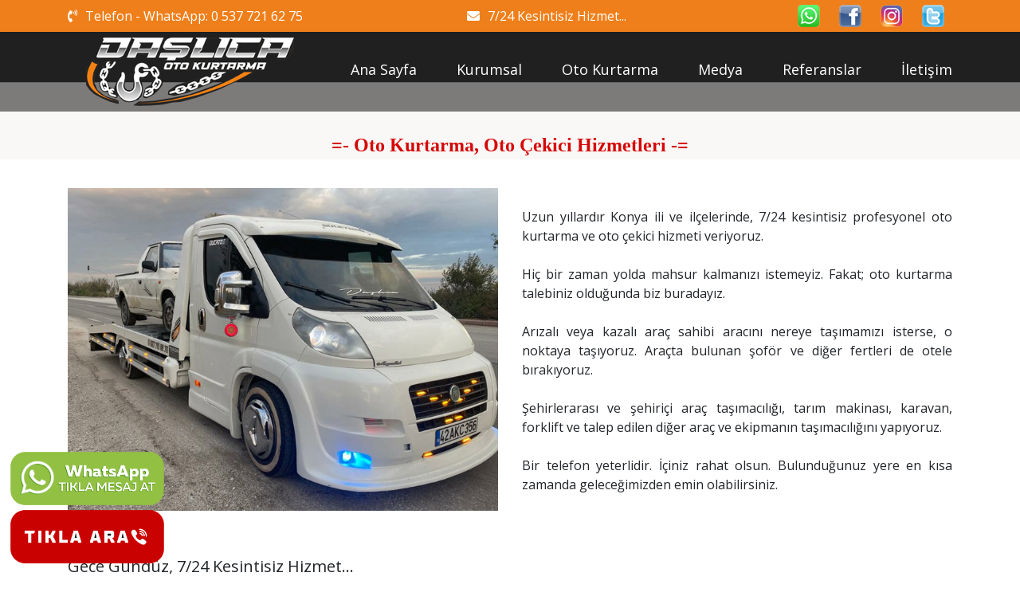

--- FILE ---
content_type: text/html
request_url: https://konyaotokurtaricicekici.com.tr/48/konya-oto-kurtarma-fiyatlari.htm
body_size: 11517
content:
<!DOCTYPE html>
<html lang="tr">
<head>
  <meta charset="UTF-8">
  <meta name="viewport" content="width=device-width, initial-scale=1.0">
  
  
 <TITLE>DAŞLICA; Konya karatay oto kurtarıcı, selçuklu araç kurtarıcı, oto kurtarıcı, selçuklu oto kurtarıcı, araç çekici, araç kurtarıcı, konya yol yardım
</TITLE>

<meta name="abstract" content="DAŞLICA; Konya   karatay araç kurtarıcı, Konya kurtarıcı, konya oto çekici, 
karatay oto çekici, selçuklu oto çekici, Konya araç kurtarma, ">

<meta name="keywords" content="DAŞLICA; Konya   karatay araç kurtarıcı, Konya kurtarıcı, konya oto çekici, 
karatay oto çekici, selçuklu oto çekici, Konya araç kurtarma, ">

<meta name="description" content="DAŞLICA; Konya   karatay araç kurtarıcı, Konya kurtarıcı, konya oto çekici, 
karatay oto çekici, selçuklu oto çekici, Konya araç kurtarma, ">


  
 <link rel="stylesheet" href="https://use.fontawesome.com/releases/v5.8.2/css/all.css" integrity="sha384-oS3vJWv+0UjzBfQzYUhtDYW+Pj2yciDJxpsK1OYPAYjqT085Qq/1cq5FLXAZQ7Ay" crossorigin="anonymous">
  <link rel="preconnect" href="https://fonts.gstatic.com">
<link href="https://fonts.googleapis.com/css2?family=Open+Sans:wght@400;600;700;800;900&display=swap" rel="stylesheet">
  <link rel="stylesheet" href="https://maxcdn.bootstrapcdn.com/bootstrap/4.0.0/css/bootstrap.min.css" integrity="sha384-Gn5384xqQ1aoWXA+058RXPxPg6fy4IWvTNh0E263XmFcJlSAwiGgFAW/dAiS6JXm" crossorigin="anonymous">
  <link rel="stylesheet" href="../css/owl.carousel.min.css">
  <link rel="stylesheet" href="../css/jquery.fancybox.min.css">
  <link rel="stylesheet" href="../css/style.min.css">
<link rel="stylesheet" href="../css/whatsapp.css">
    <link rel="stylesheet" href="../js/hover.css"/>
  
</head> 
<body>
<!-- mobile menu -->
<div class="mobile-menu">
<div class="mobile-menu-logo"><img src="../img/logo.png" alt=""></div>
 
 
<div class="mobile-menu-title">DAŞLICA OTO KURTARICI</div>
<ul class="mobile-menu-ul">
<li><a href="../index.htm">Ana Sayfa</a></li>
<li><a href="../selcuklu-oto-kurtarma-karatay-oto-kurtarma.htm">Kurumsal</a></li>
<li><a href="../konya-oto-kurtarma-oto-cekici.htm">Oto Kurtarma</a></li>
<li><a href="../oto-kurtarma-konya-oto-kurtarici.htm">Medya</a></li>
<li><a href="../konya-kurtarici-konya-oto-cekici.htm">Referanslar</a></li>
<li><a href="../oto-cekici-konya-oto-kurtarici.htm">İletişim</a></li>
</ul>

 
<div class="mobile-menu-lang">
<a href="https://api.whatsapp.com/send?phone=905377216275" target="_blank"><img src="../img/04.png" alt=""></a>	
<a href="https://www.facebook.com" target="_blank"> <img src="../img/01.png" alt=""></a>
<a href="http://www.instagram.com"target="_blank"><img src="../img/02.png" alt=""></a>
<a href="http://www.instagram.com"target="_blank"><img src="../img/03.png" alt=""></a>
</div>
</div>


<!-- //mobile menu -->
<!-- mobile header -->
<header class="mobile-header">
  <div class="logo"><a href="../index.htm"><img src="../img/logo.png" alt=""></a></div>
  <div class="mobile-menu-btn"><button><i class="fas fa-bars"></i></button></div>
</header>
<!-- //mobile header -->
<!-- header -->
<header class="header">
<div class="header-top">
<div class="container">
	


<div class="header-phone"><i class="fas fa-phone-volume"></i>Telefon - WhatsApp: 0 537 721 62 75</div>
<div class="header-phone"><i class="fas fa-envelope"></i>7/24 Kesintisiz Hizmet...</div>
	 
	
<div class="header-social">

<a href="https://api.whatsapp.com/send?phone=905377216275" target="_blank"><img src="../img/04.png" alt=""></a>	
<a href="https://www.facebook.com" target="_blank"> <img src="../img/01.png" alt=""></a>
<a href="http://www.instagram.com"target="_blank"><img src="../img/02.png" alt=""></a>
<a href="http://www.instagram.com"target="_blank"><img src="../img/03.png" alt=""></a>

</div>
	  
 
</div>
</div>
<div class="header-middle">
<div class="container">
<div class="logo"><a href="../index.htm"><img src="../img/logo.png" alt=""></a></div>
<div class="main-menu">
<ul>

<li><a href="../index.htm">Ana Sayfa</a></li>
<li><a href="../selcuklu-oto-kurtarma-karatay-oto-kurtarma.htm">Kurumsal</a></li>
<li><a href="../konya-oto-kurtarma-oto-cekici.htm">Oto Kurtarma</a></li>
<li><a href="../oto-kurtarma-konya-oto-kurtarici.htm">Medya</a></li>
<li><a href="../konya-kurtarici-konya-oto-cekici.htm">Referanslar</a></li>
<li><a href="../oto-cekici-konya-oto-kurtarici.htm">İletişim</a></li>



</ul>
</div>
</div>
</div>
</header>
<!-- //header -->



<!-- call -->
      <div class="call">
         <a target="_blank" href="https://api.whatsapp.com/send?phone=905377216275"><img src="../img/whatsapp.png" alt=""></a>
         <a target="_blank" href="tel:+905377216275"><img src="../img/ara.png" alt=""></a>
      </div>
      <!-- //call -->
	  
	  
	  
<main class="main">
<div class="page-head" style="background-image:url(../img/pagehead.jpg)">
<span style="font-weight: 700">
<font color="#D60606" face="Arial Black" size="5">=- Oto Kurtarma, Oto Çekici Hizmetleri -=</font></span>
</div>
 <font color="#FFF" face="Arial Black" size="5">=- Oto Kurtarma, Oto Çekici Hizmetleri -=</font></span>   
   
 <div class="container">
<div class="home-about">
<div class="row">
       
<div class="col-md-6">
<div class="uygulama">
<a data-fancybox="images" href="../daslica/oto-kurtarma-oto-cekici01.jpg">
<img src="../daslica/oto-kurtarma-oto-cekici01.jpg" class="hvr-bob" alt="" style="border: 0px solid #CCCCCC"></a>
</div>
</div>	   
	   
	   
<div class="col-md-6">
<div class="home-about-text">
<p>&nbsp;</p>
<p align="justify"><font size="3">Uzun yıllardır Konya ili ve ilçelerinde, 7/24 kesintisiz profesyonel oto kurtarma ve oto çekici hizmeti veriyoruz.</font><br><br>
<p align="justify"><font size="3">Hiç bir zaman yolda mahsur kalmanızı istemeyiz. Fakat; oto kurtarma talebiniz olduğunda biz buradayız.</font><br><br>
<p align="justify"><font size="3">Arızalı veya kazalı araç sahibi aracını nereye taşımamızı isterse, o noktaya taşıyoruz. Araçta bulunan şoför ve 
diğer fertleri de otele bırakıyoruz.</font><br><br>
<p align="justify"><font size="3">Şehirlerarası ve şehiriçi araç taşımacılığı, tarım makinası, karavan, forklift ve talep edilen diğer araç ve ekipmanın taşımacılığını yapıyoruz.</font><br><br>
<p align="justify"><font size="3">Bir telefon yeterlidir. İçiniz rahat olsun. Bulunduğunuz yere en kısa zamanda geleceğimizden emin olabilirsiniz.</font><br><br>



 


			  
          </div>
        </div>
      </div>
    </div>
   
	 </div>  
   
   
   
   
   
   
   
   
   
   
   
   
   
   
   
   
   
     <div class="container">
      <div class="page-content">
        <div class="product-detail">
		
		
		
<div class="product-detail-title">Gece Gündüz, 7/24 Kesintisiz Hizmet...</div>	


<div class="product-detail-image">
<a href="../daslica/oto-kurtarma-oto-cekici02.jpg" data-fancybox="">
<img src="../daslica/oto-kurtarma-oto-cekici02.jpg" alt="" style="border: 1px solid #CCCCCC"></a>

<a href="../daslica/oto-kurtarma-oto-cekici03.jpg" data-fancybox="">
<img src="../daslica/oto-kurtarma-oto-cekici03.jpg" alt="" style="border: 1px solid #CCCCCC"></a>

<a href="../daslica/oto-kurtarma-oto-cekici04.jpg" data-fancybox="">
<img src="../daslica/oto-kurtarma-oto-cekici04.jpg" alt="" style="border: 1px solid #CCCCCC"></a>
</div>



<div class="product-detail-image">
<a href="../daslica/oto-kurtarma-oto-cekici05.jpg" data-fancybox="">
<img src="../daslica/oto-kurtarma-oto-cekici05.jpg" alt="" style="border: 1px solid #CCCCCC"></a>

<a href="../daslica/oto-kurtarma-oto-cekici06.jpg" data-fancybox="">
<img src="../daslica/oto-kurtarma-oto-cekici06.jpg" alt="" style="border: 1px solid #CCCCCC"></a>

<a href="../daslica/oto-kurtarma-oto-cekici07.jpg" data-fancybox="">
<img src="../daslica/oto-kurtarma-oto-cekici07.jpg" alt="" style="border: 1px solid #CCCCCC"></a>
</div>


<div class="product-detail-image">
<a href="../daslica/oto-kurtarma-oto-cekici08.jpg" data-fancybox="">
<img src="../daslica/oto-kurtarma-oto-cekici08.jpg" alt="" style="border: 1px solid #CCCCCC"></a>

<a href="../daslica/oto-kurtarma-oto-cekici09.jpg" data-fancybox="">
<img src="../daslica/oto-kurtarma-oto-cekici09.jpg" alt="" style="border: 1px solid #CCCCCC"></a>

<a href="../daslica/oto-kurtarma-oto-cekici10.jpg" data-fancybox="">
<img src="../daslica/oto-kurtarma-oto-cekici10.jpg" alt="" style="border: 1px solid #CCCCCC"></a>
</div>



<div class="product-detail-image">
<a href="../daslica/oto-kurtarma-oto-cekici11.jpg" data-fancybox="">
<img src="../daslica/oto-kurtarma-oto-cekici11.jpg" alt="" style="border: 1px solid #CCCCCC"></a>

<a href="../daslica/oto-kurtarma-oto-cekici12.jpg" data-fancybox="">
<img src="../daslica/oto-kurtarma-oto-cekici12.jpg" alt="" style="border: 1px solid #CCCCCC"></a>

<a href="../daslica/oto-kurtarma-oto-cekici13.jpg" data-fancybox="">
<img src="../daslica/oto-kurtarma-oto-cekici13.jpg" alt="" style="border: 1px solid #CCCCCC"></a>
</div>



<div class="product-detail-image">
<a href="../daslica/oto-kurtarma-oto-cekici14.jpg" data-fancybox="">
<img src="../daslica/oto-kurtarma-oto-cekici14.jpg" alt="" style="border: 1px solid #CCCCCC"></a>

<a href="../daslica/oto-kurtarma-oto-cekici15.jpg" data-fancybox="">
<img src="../daslica/oto-kurtarma-oto-cekici15.jpg" alt="" style="border: 1px solid #CCCCCC"></a>

<a href="../daslica/oto-kurtarma-oto-cekici16.jpg" data-fancybox="">
<img src="../daslica/oto-kurtarma-oto-cekici16.jpg" alt="" style="border: 1px solid #CCCCCC"></a>
</div>

<div class="product-detail-image">
<a href="../daslica/oto-kurtarma-oto-cekici17.jpg" data-fancybox="">
<img src="../daslica/oto-kurtarma-oto-cekici17.jpg" alt="" style="border: 1px solid #CCCCCC"></a>

<a href="../daslica/oto-kurtarma-oto-cekici18.jpg" data-fancybox="">
<img src="../daslica/oto-kurtarma-oto-cekici18.jpg" alt="" style="border: 1px solid #CCCCCC"></a>

<a href="../daslica/oto-kurtarma-oto-cekici19.jpg" data-fancybox="">
<img src="../daslica/oto-kurtarma-oto-cekici19.jpg" alt="" style="border: 1px solid #CCCCCC"></a>
</div>



<div class="page-content">   
<p><font color="#FFFFFF">Konya oto kurtarma, oto kurtarıcı, karatay oto kurtarma, oto kurtarıcı, 
konyada oto kurtarma, Konya araç kurtarma, araç çekici, araç kurtarıcı, konya yol yardım, konya oto kurtarıcı, selçuklu oto kurtarıcı</font></p><br>
</div>


         
         
        </div>
      </div>
  
  </div>
</main>
<!-- //main -->
<!-- footer -->
<footer class="footer">
 
  <div class="footer-middle">
    <div class="container">
      <ul>
        <li>
         

<a href="tel:+905377216275"><p>0 537 721 62 75</p>
<i class="fas fa-phone"></i><span>Telefon</span>
</a>
</li>
<li>
		
	
		
<a href="tel:+905377216275"><p>0  537 721 62 75</p>
<i class="fas fa-fax"></i><span>WhatsApp</span>
</a>
</li>
<li>
          
		  
<a href="#">
<p>Bir Telefon Yeter</p><i class="fas fa-envelope"></i>
<span>Talep & Öneri & Destek</span>
          </a>
        </li>
      </ul>
    </div>
  </div>
  <div class="footer-bottom">
    <div class="container">
      <div class="copyright">
	<a target="_parent" href="index.htm">
	<span style="text-decoration: none"><font color="#000000">2022 © DAŞLICA OTO KURTARMA OTO ÇEKİCİ HİZMETLERİ </font></span></a></div>
    </div>
  </div>
</footer>
<!-- //footer -->
<!-- javascript -->
<script src="../js/jquery-3.3.1.min.js"></script>
<script src="../js/jquery.fancybox.min.js"></script>
<script src="../js/owl.carousel.min.js"></script>
<script src="../js/app.min.js"></script>
<!-- //javascript -->
</body>
</html>


--- FILE ---
content_type: text/css
request_url: https://konyaotokurtaricicekici.com.tr/css/style.min.css
body_size: 21183
content:
/*! formalize.css | MIT License | github.com/interacthings/formalize */
*, *:before, *:after {
  -webkit-box-sizing: inherit;
  box-sizing: inherit; }

html {
  -webkit-box-sizing: border-box;
  box-sizing: border-box;
  text-rendering: optimizeLegibility; }

body {
  overflow-x: hidden;
  -webkit-font-smoothing: antialiased;
  -moz-osx-font-smoothing: grayscale; }

a {
  text-decoration: none; }

img {
  vertical-align: middle; }

blockquote, dl, dd, h1, h2, h3, h4, h5, h6, figure, p, pre, fieldset, ul, ol, menu, form {
  margin: 0; }

button, fieldset, iframe {
  border: 0; }

fieldset, ul, ol, button, menu {
  padding: 0; }

ol, ul {
  list-style: none; }

textarea {
  resize: vertical; }

table {
  width: 100%;
  border-collapse: collapse;
  border-spacing: 0; }

td {
  padding: 0; }

/* GLOBAL */
body {
  font-family: 'Open Sans', sans-serif; }

input, textarea, button, select {
  outline: 0; }

button {
  cursor: pointer; }

a {
  -webkit-transition: 300ms;
  transition: 300ms; }
  a:hover {
    text-decoration: none; }

.site-title {
  text-align: center;
  font-size: 38px;
  margin-top: 25px;
  margin-bottom: 25px; }

.mobile-header {
  display: none; }

.mobile-menu {
  display: none; }

.header {
  background: rgba(0, 0, 0, 0.5);
  height: 140px;
  position: absolute;
  width: 100%;
  z-index: 9999;
  -webkit-transition: 300ms;
  transition: 300ms; }
  .header-top {
	  	position:relative; /* YENİ EKLEDİM */
	z-index:999; /* YENİ EKLEDİM */
    background: #EF7F1A;
    height: 40px; }
    .header-top .container {
      height: 40px;
      display: -webkit-box;
      display: -ms-flexbox;
      display: flex;
      -webkit-box-pack: justify;
      -ms-flex-pack: justify;
      justify-content: space-between;
      -webkit-box-align: center;
      -ms-flex-align: center;
      align-items: center; }
  .header-phone {
    color: #fff; }
    .header-phone i {
      margin-right: 10px; }
  .header-social a {
    color: #fff;
    margin: 0 10px; }
  .header-lang a {
    margin-left: 5px; }
  .header.sticky {
    background: #000;
    position: fixed;
    height: 70px; }
    .header.sticky .header-top {
      display: none; }
    .header.sticky .container {
      height: 70px; }
    .header.sticky .logo img {
      height: 50px; }
    .header.sticky .main-menu ul li ul {
      top: 70px; }
  .header .logo img {
    -webkit-transition: 300ms;
    transition: 300ms; }
  .header-middle .container {
    display: -webkit-box;
    display: -ms-flexbox;
    display: flex;
    -webkit-box-align: center;
    -ms-flex-align: center;
    align-items: center;
    -webkit-box-pack: justify;
    -ms-flex-pack: justify;
    justify-content: space-between;
    height: 100px;
    -webkit-transition: 300ms;
    transition: 300ms;
    position: relative; }
  .header .main-menu ul {
    display: -webkit-box;
    display: -ms-flexbox;
    display: flex; }
    .header .main-menu ul li {
      font-size: 18px;
      font-weight: 500;
      margin-left: 50px;
      height: 165px;
      display: -webkit-box;
      display: -ms-flexbox;
      display: flex;
      -webkit-box-align: center;
      -ms-flex-align: center;
      align-items: center;
      -webkit-box-pack: center;
      -ms-flex-pack: center;
      justify-content: center;
      -webkit-box-orient: vertical;
      -webkit-box-direction: normal;
      -ms-flex-direction: column;
      flex-direction: column; }
      .header .main-menu ul li:after {
        content: '';
        width: 0%;
        height: 2px;
        display: block;
        background: #EE7F1A;
        -webkit-transition: 300ms;
        transition: 300ms;
        margin: 5px auto 0 auto; }
      .header .main-menu ul li:hover:after {
        width: 100%; }
      .header .main-menu ul li a {
        color: #fff;
        display: block;
        line-height: 1; }
      .header .main-menu ul li ul {
        -webkit-box-orient: vertical;
        -webkit-box-direction: normal;
        -ms-flex-direction: column;
        flex-direction: column;
        position: absolute;
        background: rgba(0, 0, 0, 0.8);
        top: 100px;
        opacity: 0;
        visibility: hidden;
        -webkit-transform: translateY(50px);
        transform: translateY(50px);
        -webkit-transition: 300ms;
        transition: 300ms; }
        .header .main-menu ul li ul li {
          line-height: 1;
          font-size: 14px;
          height: auto;
          padding: 15px 40px;
          margin-left: 0;
          text-align: center;
          border-bottom: 1px solid rgba(255, 255, 255, 0.2); }
          .header .main-menu ul li ul li:after {
            display: none; }
          .header .main-menu ul li ul li:hover {
            background: #fff; }
            .header .main-menu ul li ul li:hover a {
              color: #000; }
      .header .main-menu ul li .open-menu {
        background: rgba(0, 0, 0, 0.8);
        top: 100%;
        opacity: 0;
        visibility: hidden;
        -webkit-transform: translateY(50px);
        transform: translateY(50px);
        position: absolute;
        left: 0;
        width: 100%;
        display: -webkit-box;
        display: -ms-flexbox;
        display: flex;
        padding-bottom: 50px;
        -webkit-transition: 300ms;
        transition: 300ms; }
        .header .main-menu ul li .open-menu-product {
          width: calc(25% - 30px);
          margin: 0 15px; }
          .header .main-menu ul li .open-menu-product-image {
            padding: 30px 0;
            text-align: center; }
            .header .main-menu ul li .open-menu-product-image img {
              width: 75%; }
          .header .main-menu ul li .open-menu-product-title {
            color: #fff;
            font-size: 14px;
            border-bottom: 2px solid #fff;
            padding-bottom: 10px;
            text-align: center; }
          .header .main-menu ul li .open-menu-product-content a {
            font-size: 12px;
            color: #fff;
            line-height: 40px;
            border-bottom: 1px solid rgba(255, 255, 255, 0.2);
            text-align: center; }
            .header .main-menu ul li .open-menu-product-content a:hover {
              text-decoration: underline; }
      .header .main-menu ul li:hover ul {
        opacity: 1;
        visibility: visible;
        -webkit-transform: translateY(0px);
        transform: translateY(0px); }
      .header .main-menu ul li:hover .open-menu {
        opacity: 1;
        visibility: visible;
        -webkit-transform: translateY(0px);
        transform: translateY(0px); }

@media screen and (max-width: 1170px) {
  .header {
    display: none; }
  .mobile-menu {
    background: #404040;
    display: block;
    width: 250px;
    position: fixed;
    z-index: 9999;
    height: 100%;
    top: 0;
    left: 0;
    -webkit-transition: 300ms;
    transition: 300ms;
    -webkit-transform: translateX(-250px);
    transform: translateX(-250px); }
    .mobile-menu.open {
      -webkit-transform: translateX(0);
      transform: translateX(0); }
    .mobile-menu-logo {
      background: #404040;
      height: 70px;
      text-align: center; }
      .mobile-menu-logo img {
        margin-top: 10px;
        height: 50px; }
    .mobile-menu-title {
     background: #404040;
      color: #FFF;
      height: 40px;
      line-height: 30px;
      margin-top: 10px;
      padding-left: 10px;
      font-size: 18px; }
    .mobile-menu-ul li {
      line-height: 35px;
      font-size: 14px;
      padding-left: 20px;
      background: url(../img/menuSeperator.png) no-repeat bottom; }
      .mobile-menu-ul li a {
        color: #fff; }
		
		
.mobile-menu-ul li a:hover {
    color: #DD0936;
	font-weight: bolder; 
   
}
		
		
    .mobile-menu-lang {
      padding-top: 25px;
      display: -webkit-box;
      display: -ms-flexbox;
      display: flex;
      -webkit-box-pack: center;
      -ms-flex-pack: center;
      justify-content: center; }
      .mobile-menu-lang a {
        margin: 0 5px; }
  .mobile-header {
    background: #404040;
    position: relative;
    height: 70px;
    display: -webkit-box;
    display: -ms-flexbox;
    display: flex; }
    .mobile-header .logo {
      background: #404040;
      height: 80px;
      padding: 3px 50px; }
      .mobile-header .logo img {
        height: 70px; }
    .mobile-header .mobile-menu-btn {
      margin-left: auto; }
      .mobile-header .mobile-menu-btn button {
        width: 65px;
        height: 65px;
        background: #EE7F1A;
        color: #fff;
        font-size: 30px;
        outline: 0; } }

.main-slider {
  margin-bottom: 30px; }
  .main-slider img {
    width: 100%; }
  .main-slider .owl-dots {
    display: -webkit-box;
    display: -ms-flexbox;
    display: flex;
    -webkit-box-pack: center;
    -ms-flex-pack: center;
    justify-content: center; }
    .main-slider .owl-dots .owl-dot {
      width: 30px;
      height: 30px;
      background: #EE7F1A !important;
      border-radius: 20%;
      margin: 0 5px; }
      .main-slider .owl-dots .owl-dot.active {
        background: #333333 !important; }

.products {
  margin-top: 30px;
  background: #333;
  height: 240px; }
  .products-bar-list {
    display: -webkit-box;
    display: -ms-flexbox;
    display: flex; }

.product-bar-box {
  width: 25%; }
  .product-bar-box:hover {
    background: #CF0808; }
  .product-bar-box a {
    display: -webkit-box;
    display: -ms-flexbox;
    display: flex;
    -webkit-box-orient: vertical;
    -webkit-box-direction: normal;
    -ms-flex-direction: column;
    flex-direction: column;
    -webkit-box-pack: center;
    -ms-flex-pack: center;
    justify-content: center;
    -webkit-box-align: center;
    -ms-flex-align: center;
    align-items: center;
    font-size: 18px;
    color: #fff;
    height: 240px;
    text-align: center; }
  .product-bar-box img {
    margin-bottom: 25px;
    width: 60%; }

.about {
  margin-top: 50px;
  margin-bottom: 100px; }
  .about p {
    margin-bottom: 20px;
    font-size: 18px;
    font-weight: 500;
    text-align: center; }

@media screen and (max-width: 667px) {
  .products {
    height: auto; }
    .products-bar-list {
      -ms-flex-wrap: wrap;
      flex-wrap: wrap; }
  .product-bar-box {
    width: 50%; } }

.page {
  display: -webkit-box;
  display: -ms-flexbox;
  display: flex;
  -webkit-box-pack: justify;
  -ms-flex-pack: justify;
  justify-content: space-between;
  margin-top: 50px; }
  .page-head {
    background-size: cover;
    height: 200px;
    display: -webkit-box;
    display: -ms-flexbox;
    display: flex;
    -webkit-box-pack: end;
    -ms-flex-pack: end;
    justify-content: flex-end;
    -webkit-box-align: center;
    -ms-flex-align: center;
    align-items: center;
    -webkit-box-orient: vertical;
    -webkit-box-direction: normal;
    -ms-flex-direction: column;
    flex-direction: column;
    padding-bottom: 0px; }
    .page-head h1 {
      background: rgba(0, 0, 0, 0.5);
      font-size: 30px;
      color: #fff;
      font-weight: 800;
      padding: 0px;
      margin-bottom: 30px; }
    .page-head h3 {
      background: none;
      font-size: 30px;
      color: #fff;
      font-weight: 600;
      padding: 20px; }
  .page-content {
    width: calc(100%);
    margin-bottom: 50px; }
    .page-content.full {
      width: 100%; }
    .page-content h1 {
      padding: 18.5px;
      font-size: 22px;
      font-weight: 600;
      border-top: 2px solid #000;
      border-bottom: 2px solid #000; }
    .page-content p {
      margin-top: 20px; }
    .page-content a {
      color: #d10202; }

.sidebar {
  width: 285px;
  -ms-flex-negative: 0;
  flex-shrink: 0; }
  .sidebar-title {
    border-top: 2px solid #000;
    border-bottom: 2px solid #000;
    font-size: 22px;
    font-weight: 600;
    padding: 15px; }
  .sidebar ul li a {
    display: block;
    font-size: 18px;
    padding: 0 15px;
    color: #000;
    line-height: 48px;
    border-bottom: 1px solid #e6e6e6; }
    .sidebar ul li a:hover, .sidebar ul li a.active {
      background: #f5f5f5; }

.product-list {
  display: -webkit-box;
  display: -ms-flexbox;
  display: flex;
  -ms-flex-wrap: wrap;
  flex-wrap: wrap; }

.product {
  width: calc(33.3333% - 20px);
  margin-right: 30px;
  margin-bottom: 30px; }
  .product:nth-child(3n) {
    margin-right: 0; }
  .product-image {
    -webkit-box-shadow: 0 0 0 1px #eaeaea;
    box-shadow: 0 0 0 1px #eaeaea;
    border: 1px solid #f8f8f8;
    padding: 10px;
    overflow: hidden; 
	}
    .product-image:hover img {
      -webkit-transform: scale(1.2);
      transform: scale(1.2); }
    .product-image img {
      -webkit-transition: 300ms;
      transition: 300ms;
      width: 100%; }
  .product-title {
    background: #f6f6f6;
    height: 66px;
    text-align: center;
    padding-top: 10px;
    margin-top: 5px; }
    .product-title a {
      color: #000; }
    .product-title span {
      color: #d10202;
      display: block;
      font-size: 14px; }
  .product-detail-image {
    text-align: center;
    display: -webkit-box;
    display: -ms-flexbox;
    display: flex;
    -webkit-box-pack: center;
    -ms-flex-pack: center;
    justify-content: center; }
    .product-detail-image a {
      width: calc(100% - 20px);
      padding: 15px;
      overflow: hidden;
      display: block; }
      .product-detail-image a:hover img {
        -webkit-transform: scale(1.1);
        transform: scale(1.1); }
    .product-detail-image img {
      width: 100%;
      -webkit-transition: 300ms;
      transition: 300ms; }
	  
 .product-detail-title {
    font-size: 20px;
    padding-bottom: 10px;
    margin-bottom: 15px;
    margin-top: 25px;
    border-bottom: 1px solid #000; }
  .product-catalogue {
    padding: 25px;
    display: inline-block;
    border: 1px solid #ebebeb;
    -webkit-box-shadow: 0 0 7px 1px #ebebeb;
    box-shadow: 0 0 7px 1px #ebebeb; }

ul.contact-info {
  font-size: 14px; }

ul.contact-info li {
  border-bottom: 1px solid #ddd;
  padding: 10px 0;
  display: -webkit-box;
  display: -ms-flexbox;
  display: flex;
  -webkit-box-align: center;
  -ms-flex-align: center;
  align-items: center; }

ul.contact-info li span {
  min-width: 320px;
  display: -webkit-box;
  display: -ms-flexbox;
  display: flex;
  -ms-flex-negative: 0;
  flex-shrink: 0; }

ul.contact-info li span i {
  font-style: normal;
  margin-left: auto;
  margin-right: 10px; }

ul.contact-info li a {
  text-decoration: underline; }

.contact-form {
  margin-top: 30px; }
  .contact-form input {
    width: 100%;
    background: #f5f5f5;
    border: none;
    padding: 15px 25px;
    margin-bottom: 20px; }
  .contact-form textarea {
    padding: 25px;
    width: 100%;
    background: #f5f5f5;
    border: none;
    resize: none;
    height: 150px; }
  .contact-form button {
    background: #d10202;
    color: #fff;
    padding: 15px 40px;
    font-weight: 600;
    text-transform: uppercase;
    margin-top: 25px; }

.gallery-list {
  display: -webkit-box;
  display: -ms-flexbox;
  display: flex;
  -ms-flex-wrap: wrap;
  flex-wrap: wrap;
  margin-top: 30px; }

.gallery-detail .gallery-image {
  padding: 10px;
  border: 1px solid #ebebeb;
  -webkit-box-shadow: 0 0 7px 1px #ebebeb;
  box-shadow: 0 0 7px 1px #ebebeb; }
  .gallery-detail .gallery-image img {
    height: 150px; }

.gallery-image {
  width: calc(25% - 23px);
  margin-right: 30px;
  margin-bottom: 30px;
  overflow: hidden; }
  .gallery-image:hover img {
    -webkit-transform: scale(1.1);
    transform: scale(1.1); }
  .gallery-image:nth-child(4n) {
    margin-right: 0; }
  .gallery-image img {
    -webkit-transition: 300ms;
    transition: 300ms;
    width: 100%;
    height: 250px; }

@media screen and (max-width: 1170px) {
  .gallery-image {
    width: calc(50% - 15px); }
    .gallery-image:nth-child(2n) {
      margin-right: 0px; } }

@media screen and (max-width: 960px) {
  .page {
    -ms-flex-wrap: wrap;
    flex-wrap: wrap; }
    .page-head {
      height: 150px;
      padding-bottom: 0; }
      .page-head h1, .page-head h3 {
        background: rgba(0, 0, 0, 0.8);
        font-size: 18px;
		 text-align: center;
        width: 100%;
        font-weight: 400;
        padding: 10px;
        margin-bottom: 0; }
     .page-content {
      width: 100%;
      margin-top: 50px; }
      .page-content h1 {
        font-size: 18px; }
  .sidebar {
    width: 100%; }
    .sidebar-title {
      font-size: 18px; }
  .product-list {
    -webkit-box-pack: justify;
    -ms-flex-pack: justify;
    justify-content: space-between; }
	.product-detail-image {
      -ms-flex-wrap: wrap;
      flex-wrap: wrap; }
      .product-detail-image a {
        width: 100%; }
  .product {
    width: calc(50% - 10px);
    margin-right: 0; } }

@media screen and (max-width: 480px) {
  .product {
    width: 100%; }
    .product-detail-image {
      -ms-flex-wrap: wrap;
      flex-wrap: wrap; }
      .product-detail-image a {
        width: 100%; }
  .gallery-image {
    margin-right: 0;
    width: 100%; }
    .gallery-image img {
      height: auto; }
  ul.contact-info li {
    -ms-flex-wrap: wrap;
    flex-wrap: wrap; }
    ul.contact-info li span {
      min-width: 100%;
      font-weight: bold; }
    ul.contact-info li i {
      display: none; }
    ul.contact-info li a {
      display: block; } }

.footer-top {
  background: url(../img/footertop.jpg) no-repeat;
  background-size: cover;
  min-height: 400px;
  color: #fff;
  text-align: center; }
  .footer-top .container {
    display: -webkit-box;
    display: -ms-flexbox;
    display: flex;
    -webkit-box-orient: vertical;
    -webkit-box-direction: normal;
    -ms-flex-direction: column;
    flex-direction: column;
    -webkit-box-align: center;
    -ms-flex-align: center;
    align-items: center;
    -webkit-box-pack: center;
    -ms-flex-pack: center;
    justify-content: center;
    min-height: 400px; }
  .footer-top h3 {
    color: 28px;
    border-bottom: 3px solid #fff;
    padding-bottom: 15px;
    margin-bottom: 15px;
    margin-top: 20px; }
  .footer-top p {
    font-size: 18px;
    margin-top: 15px; }

.footer-middle {background:#EF7F1A;}	  
	
.footer-middle ul {
  display: -webkit-box;
  display: -ms-flexbox;
  display: flex; 
}
  .footer-middle ul li {
    -webkit-transition: 300ms;
    transition: 300ms;
    width: 33.33333%;
    padding: 40px 0;
    line-height: 24px;
    color: #fff;
    text-align: center;
    font-weight: 600; }
    .footer-middle ul li:nth-child(1) {
      background: #3d3b3b; }
      .footer-middle ul li:nth-child(1):hover {
        background: #2d2b2b; }
    .footer-middle ul li:nth-child(2) {
      background: #101010; }
      .footer-middle ul li:nth-child(2):hover {
        background: #000; }
    .footer-middle ul li:nth-child(3) {
      background: #464545; }
      .footer-middle ul li:nth-child(3):hover {
        background: #363535; }
    .footer-middle ul li a {
      color: #fff; }
    .footer-middle ul li i {
      margin: 15px auto;
      display: block; }
    .footer-middle ul li span {
      font-size: 13px; }

.footer-bottom {
  background: #e9e9e9; }
  .footer-bottom .container {
    height: 115px;
    display: -webkit-box;
    display: -ms-flexbox;
    display: flex;
    -webkit-box-align: center;
    -ms-flex-align: center;
    align-items: center;
    -webkit-box-pack: center;
    -ms-flex-pack: center;
    justify-content: center;
    font-size: 12px; }

@media screen and (max-width: 960px) {
  .footer {
    text-align: center; }
    .footer-middle ul {
      -ms-flex-wrap: wrap;
      flex-wrap: wrap; }
      .footer-middle ul li {
        width: 100%;
        padding: 15px 0; } }


.uygulama {
  margin-bottom: 30px; }
  .uygulama img {
    width: 100%; }
  .uygulama a {
    color: #959595; }
    .uygulama a:hover {
      color: #eb2b41; }
  .uygulama-name {
    height: 40px;
    margin-top: 10px;
    text-align: center;
    line-height: 20px; }	
	
	
	
	
	
.product-box {
	
  text-align: center;
  margin-bottom: 30px; }
  .product-box a {
    min-height: 100px;
    padding-top: 15px;
    display: block;
    color: #000000;
	 font-weight: bold;
    border-bottom: 2px solid #ddd; }
    .product-box a:hover {
      border-color: #ea1e38;
      color: #ea1e38; }
  .product-box img {
    max-width: 90%;
    margin-bottom: 15px; }

.product-name {
	
  font-size: 15px;
  line-height: 1.67;
  text-align: center;
  min-height: 40px; }

.product-images {
  margin-bottom: 50px;
  text-align: center; }
  .product-images img {
    max-width: 80%; }

.product-info {
  margin-top: 20px; }	
	
	


















	
	

	
	
	
.products1 {
	
  margin-top: 30px;
  background: #404040;
  height: 230px; }
  .products-bar-list {
    display: -webkit-box;
    display: -ms-flexbox;
    display: flex; }

.product-bar-box {
  width: 25%; }
  .product-bar-box:hover {
    background: #EF7F1A; }
  .product-bar-box a {
    display: -webkit-box;
    display: -ms-flexbox;
    display: flex;
    -webkit-box-orient: vertical;
    -webkit-box-direction: normal;
    -ms-flex-direction: column;
    flex-direction: column;
    -webkit-box-pack: center;
    -ms-flex-pack: center;
    justify-content: center;
    -webkit-box-align: center;
    -ms-flex-align: center;
    align-items: center;
    font-size: 18px;
    color: #fff;
    height: 230px;
	
    text-align: center; }
  .product-bar-box img {
	  
    margin-bottom: 25px;
    width: 60%; }	
	
	
	
	
	
	

--- FILE ---
content_type: text/css
request_url: https://konyaotokurtaricicekici.com.tr/css/whatsapp.css
body_size: 102
content:
.call {
  position: fixed;
  bottom: 10px;
  left: 10px;
  display: -webkit-box;
  display: -ms-flexbox;
  display: flex;
  -webkit-box-orient: vertical;
  -webkit-box-direction: normal;
  -ms-flex-direction: column;
  flex-direction: column;
  z-index: 9999; }
  .call img {
    max-width: 200px; }

--- FILE ---
content_type: text/javascript
request_url: https://konyaotokurtaricicekici.com.tr/js/app.min.js
body_size: 505
content:
$(document).ready(function(){
  $('.mobile-menu-btn').click(function(){
    $('.mobile-menu').toggleClass('open');
  })

  
  // JS CODE
  $('#main-slider').owlCarousel({
    dots:true,
    loop:true,
    margin:0,
    nav:false,
    navText : ["<i class='fas fa-chevron-left'></i>","<i class='fas fa-chevron-right'></i>"],
    autoplay:true,
    autoplayTimeout : 3000,
    items:1
  });

  $('.menu-btn button').click(function(){
    $('.main-menu ul').slideToggle();
  })

  $(window).scroll(function() {    
    var scroll = $(window).scrollTop();

    if (scroll >= 65) {
        $(".header").addClass("sticky");
    }else{
      $(".header").removeClass("sticky");
    }
  });
});